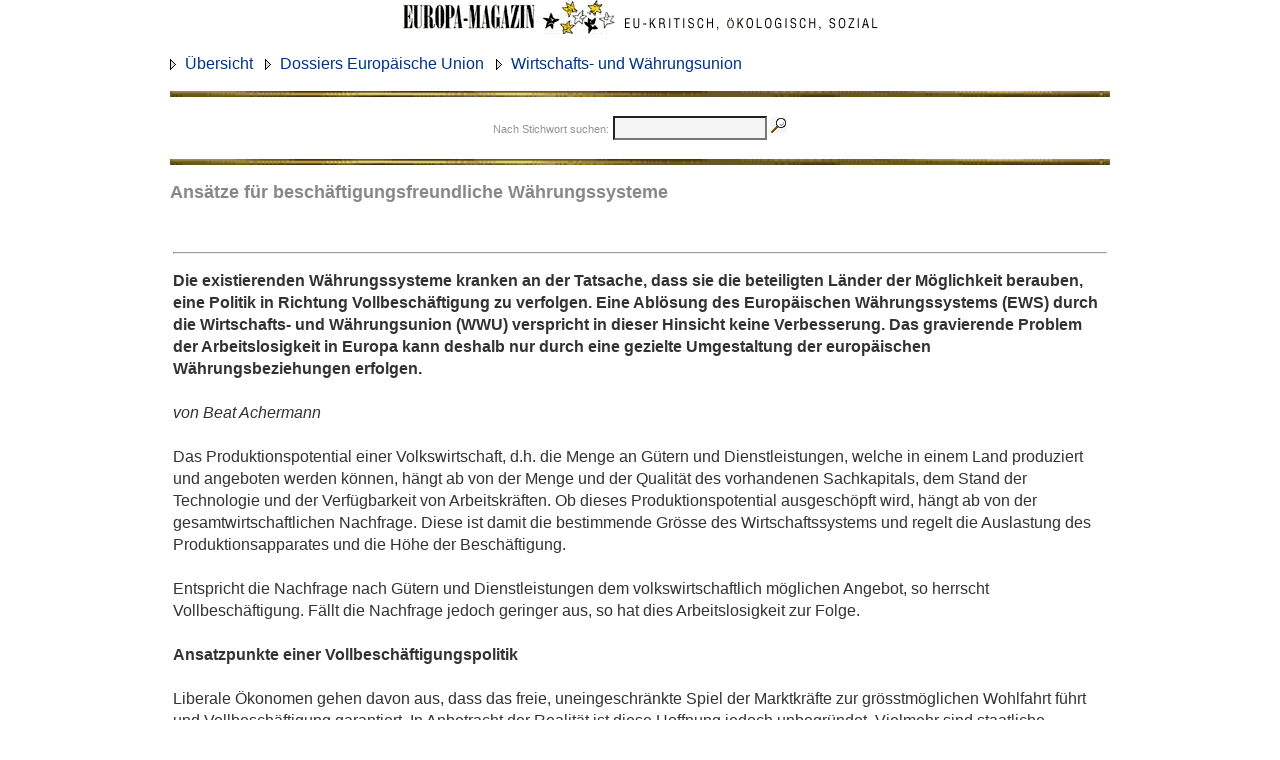

--- FILE ---
content_type: text/html
request_url: https://europa-magazin.ch/.ee6bf5e/cmd.14/audience.D
body_size: 13108
content:
<html><head><!-- Powered by DeployZone Mocha Object Engine Version undefined (http://www.deployZone.com/) (c)Copyright 1995-2004 by Chris Zumbrunn Ventures, Mont-Soleil, Switzerland. All rights reserved.-->
<!-- Page served by Webkosa(r)/Linux26-Webkosa (http://elliptics.com/) for Chris Zumbrunn Ventures -->
<style type="text/css"><!-- 
/* OpenMocha Default Style */
.buttoncell {background-image: url(/zones/library/media/button.gif); background-repeat: no-repeat;}
.buttoncellsmall {background-image: url(/zones/library/media/smbutton.gif); background-repeat: no-repeat;}
.buttonstyle {font-family: "Trebuchet MS", sans-serif; font-size: 11px; color: #333333;}
.buttonstylesmall {font-family: "Trebuchet MS", sans-serif; font-size: 11px; color: #333333;}
.footer, .small {font-family: "Trebuchet MS", sans-serif, Helvetica, sans-serif; font-size: 11px; color: #959595;}
.headline, h1, h2 {font-family: "Trebuchet MS", sans-serif; color: #888888; font-size: 18px; font-weight: bold; }
p, ul, td, .fix, .backpath {font-family: "Trebuchet MS", sans-serif; font-size: 16px; color: #333333; line-height: 1.4em;}
a:link {text-decoration: none; color: #003388;}
a:visited {text-decoration: none; color: #004499;}
a:hover {text-decoration: none; color: #0066CC;}
a:active {text-decoration: none; color: #0066FF;}
textarea {background-color: #F5F5F5; font-size: 16px; font-family: "Trebuchet MS", sans-serif; }
input {background-color: #F5F5F5; font-size: 16px; font-family: "Trebuchet MS", sans-serif; }
select {background-color: #F5F5F5; font-size: 16px; font-family: "Trebuchet MS", sans-serif;}
b {font-family: "Trebuchet MS", sans-serif; font-weight: bold;}
i {font-family: "Trebuchet MS", sans-serif;}
h3 {font-family: "Trebuchet MS", sans-serif; color: #888888; font-size: 22px; font-weight: bold; }
h4 {font-family: "Trebuchet MS", sans-serif; color: #333333; font-size: 16px; font-weight: bold; }
td.center {padding: 20px 20px 10px 10px; vertical-align: top; }
td.left {padding: 0px 0px 0px 10px; vertical-align: top;}
td.right {padding: 0px 0px 10px 0px; vertical-align: top; border-left: 1px solid #dddddd;}
td.mochaedit {overflow:hidden; border-bottom: 1px solid #ff0000; border-top: 1px solid #ff0000;}
div.boxheader {color: #959595; overflow: hidden; font-size: 13px; padding-left: 6px;  border-top: 1px solid #dddddd; }
div.boxline {height:1px; overflow:hidden; border-bottom: 1px solid #dddddd;}
div.box {font-size: 13px; font-family: "Trebuchet MS", sans-serif; color: #959595; line-height: 1.4em; padding: 0em 0em 0.4em 0.4em; margin: 0em 0em 0.2em 0em;}
div.box td, div.box {font-size: 13px; font-family: "Trebuchet MS", sans-serif; color: #959595;}
div.box ul, div.box li {font-size: 13px; font-family: "Trebuchet MS", sans-serif; color: #959595; padding: 0em 0em 0.4em 0.1em;}
body {font-size: 16px; font-family: "Trebuchet MS", sans-serif; background-color: #FFFFFF; margin-top: 0px; margin-left: 0px;}
 --></style><meta name="google-site-verification" content="4kQ4k04QSzUuOn_zG8Wx1v8NHwkdiASODe83aAT8LRI" />
<title>Europa Magazin - Ans�tze f�r besch�ftigungsfreundliche W�hrungssysteme</title></head><body bgcolor="#FFFFFF" text="black" link="Indigo" alink="#27408B" vlink="Indigo" marginheight="0" marginwidth="0" topmargin="0" leftmargin="0"><div align="center"><p><img src=/inset/SiteHeader.GIF><p><table width="940"><tr><td><nobr><a href="/europamagazin/Aktuell/cmd.14/audience.D" class="backpath"><img align=absmiddle border=0 src="/Images/i2/outline.gif" alt="" WIDTH=11 HEIGHT=11></a>&nbsp;<a href="/europamagazin/Aktuell/cmd.14/audience.D" class="backpath">�bersicht</a></nobr>&nbsp;&nbsp; <nobr><a href="/europamagazin/Aktuell/Dossiers-Europaeische_Union/cmd.14/audience.D" class="backpath"><img align=absmiddle border=0 src="/Images/i2/outline.gif" alt="" WIDTH=11 HEIGHT=11></a>&nbsp;<a href="/europamagazin/Aktuell/Dossiers-Europaeische_Union/cmd.14/audience.D" class="backpath">Dossiers Europ�ische Union</a></nobr>&nbsp;&nbsp; <nobr><a href="/.ee6bd86/cmd.14/audience.D" class="backpath"><img align=absmiddle border=0 src="/Images/i2/outline.gif" alt="" WIDTH=11 HEIGHT=11></a>&nbsp;<a href="/.ee6bd86/cmd.14/audience.D" class="backpath">Wirtschafts- und W�hrungsunion</a></nobr>&nbsp;&nbsp; <p><img src="/inset/czvSTRIP.GIF" width="940"><div align="center"><form action="/zone?127@26.WpLadbhiCrn@.ee6bf5e" method="POST" name="1"><input type=hidden name=count value="30"><input type=hidden name=skip value="0"><input type=hidden name=in value=".ee6dbbe"><input type=hidden name=wholesite value="in"><table><tr class="unsaturated"><td><span class="footer">Nach Stichwort suchen:</span> <input name="keywords" type="text" size="15" maxlength="250" value=""> <input type="image" name="Search" value="Search" align="bottom" border="0" src="/zones/library/media/eyeglass.gif" width="16" height="16"></td></tr></table></form></div><img src="/inset/czvSTRIP.GIF" width="940"><p><h1>Ans�tze f�r besch�ftigungsfreundliche W�hrungssysteme</h1><p><span class="messageItemBody"></span><p><br clear="all"><table border="0" width="100%"><tr><td><hr><p><span class="messageItemBody"><b>Die existierenden W�hrungssysteme kranken an der Tatsache, dass sie die beteiligten L�nder der M�glichkeit berauben, eine Politik in Richtung Vollbesch�ftigung zu verfolgen. Eine Abl�sung des Europ�ischen W�hrungssystems (EWS) durch die Wirtschafts- und W�hrungsunion (WWU) verspricht in dieser Hinsicht keine Verbesserung. Das gravierende Problem der Arbeitslosigkeit in Europa kann deshalb nur durch eine gezielte Umgestaltung der europ�ischen W�hrungsbeziehungen erfolgen.</b><br /><br /><i>von Beat Achermann</i>&#32;<br /><br />              Das Produktionspotential einer Volkswirtschaft, d.h. die Menge an G�tern und Dienstleistungen, welche in 
              einem Land produziert und angeboten werden k�nnen, h�ngt ab von der Menge und der Qualit�t des 
              vorhandenen Sachkapitals, dem Stand der Technologie und der Verf�gbarkeit von Arbeitskr�ften. Ob dieses 
              Produktionspotential ausgesch�pft wird, h�ngt ab von der gesamtwirtschaftlichen Nachfrage. Diese ist damit 
              die bestimmende Gr�sse des Wirtschaftssystems und regelt die Auslastung des Produktionsapparates und die 
              H�he der Besch�ftigung. <br /><br />              Entspricht die Nachfrage nach G�tern und Dienstleistungen dem volkswirtschaftlich m�glichen Angebot, so 
              herrscht Vollbesch�ftigung. F�llt die Nachfrage jedoch geringer aus, so hat dies Arbeitslosigkeit zur Folge. <br /><br /><b>Ansatzpunkte einer Vollbesch�ftigungspolitik</b><br /><br />              Liberale �konomen gehen davon aus, dass das freie, uneingeschr�nkte Spiel der Marktkr�fte zur 
              gr�sstm�glichen Wohlfahrt f�hrt und Vollbesch�ftigung garantiert. In Anbetracht der Realit�t ist diese 
              Hoffnung jedoch unbegr�ndet. Vielmehr sind staatliche Eingriffe n�tig, um die M�ngel und 
              Fehlentwicklungen freier Marktsysteme zu korrigieren. Staatliche Wirtschaftspolitik, will sie auf das 
              Besch�ftigungsniveau einwirken, muss deshalb bei der Beeinflussung der einzelnen Komponenten der 
              gesamtwirtschaftlichen Nachfrage ansetzen.16 Zu diesen z�hlen (1) die Nachfrage der privaten Haushalte 
              nach Konsumg�tern, (2) der Bedarf der Unternehmungen an Investitionsg�tern und (3) die Nachfrage des 
              Staates. Um eine expansive Wirtschaftspolitik zu betreiben - darunter sind alle Massnahmen zu verstehen, 
              die eine Steigerung der Besch�ftigung bezwecken (im Gegensatz zu einer restriktiven Politik, welche auf 
              PreisstabilitSt, Budgetausgleich und Senkung der Nachfrage ausgerichtet ist) -besitzt der Staat folgende 
              Interventionsm�glichkeiten: (1) Eine Steigerung der Konsumnachfrage kann durch eine Umverteilung von 
              h�heren Einkommensschichten zu niedrigeren erreicht werden. Da Leute mit niedrigen Einkommen gr�ssere 
              Teile ihres Einkommens zu Konsumzwecken ausgeben und weniger sparen (sie besitzen somit eine h�here 
              Konsum- und eine niedrigere Sparquote), kann die Nachfrage nach Konsumg�tern insgesamt erh�ht 
              werden. Umverteilung im Rahmen des Wohlfahrtsstaates hat somit - entgegen den Aussagen vieler liberaler 
              �konomen - eine gesamtwirtschaftlich sinnvolle Aufgabe. Im Rahmen des Steuersystems kann ebenfalls 
              Einfluss auf die H�he des Konsums genommen werden. Eine Senkung der Konsumsteuern (wie z.B. die 
              Mehrwertsteuer) f�hrt zu Preissenkungen und stimuliert damit die Nachfrage. Steuerausf�lle m�ssten durch 
              andere Besteuerungsformen, welche die Nachfrage nicht negativ beeinflussen, kompensiert werden. <br /><br />              (2) Die Investitionsnachfrage h�ngt von den Erwartungen der Unternehmer �ber die zuk�nftigen Ertr�ge 
              ihrer Investitionen ab. Eine Lockerung der Geldpolitik der Zentralbank bewirkt eine Senkung der Zinss�tze, 
              womit einerseits die Finanzierungskosten der Investitionen sinken; andererseits werden Anlagen in 
              Sachwerte gegen�ber Finanzanlagen attraktiver. Die Unternehmer werden allerdings nur investieren, wenn 
              sie eine befriedigende zuk�nftige Nachfrage f�r ihre Produkte erwarten. Es bedarf deshalb der F�rderung 
              eines optimistischen Investitionsklimas, welches nur �ber die Erh�hung der volkswirtschaftlichen Nachfrage 
              durch weitere erg�nzende Massnahmen erreicht werden kann. <br /><br />              (3) Den direktesten Einfluss auf die gesamtwirtschaftliche Nachfrage kann der Staat durch seine Ausgaben 
              aus�ben. Die Ausgaben des Zentralstaates und der untergeordneten Gebietsk�rperschaften spielen in den 
              heutigen Volkswirtschaften mit hohen Staatsquoten (Anteil der Staatsausgaben an den Gesamtausgaben) eine 
              entscheidende Rolle. Eine Steigerung der staatlichen Ausgaben (z.B. f�r Infrastrukturprojekte) f�hrt 
              unmittelbar zu einer Erhshung der Nachfrage, womit Produktion und Besch�ftigung angekurbelt werden. <br /><br />              Wie man aus den Erfahrungen der sechziger und siebziger Jahre weiss, ist es vermessen zu glauben, dass 
              eine Volkswirtschaft �ber wirtschaftspolitische Eingriffe planm�ssig gesteuert werden kann. Trotzdem ist 
              unbestritten, dass die oben aufgef�hrten Massnahmen tendenziell in die richtige Richtung wirken, nSmlich 
              hin zu mehr Besch�ftigung, weshalb ihr Einsatz in Zeiten von Arbeitslosigkeit eine Notwendigkeit darstellt. <br /><br />              Die einzige Gefahr, welche sich einer erfolgreichen Besch�ftigungspolitik in den Weg stellen kann, ist die 
              Inflation. N�hert sich die Volkswirtschaft dem Vollbesch�ftigungszustand, k�nnen die Arbeitnehmer 
              aufgrund ihrer gest�rkten Verhandlungsmacht auf dem Arbeitsmarkt h�here L�hne durchsetzen. Diese 
              schlagen sich in hsheren Preisen nieder. Die Unternehmer ihrerseits werden bestrebt sein, ihre 
              Gewinnmargen zu verteidigen, was den Preisauftrieb zus�tzlich beschleunigt. Der Verteilungskampf 
              zwischen Arbeitnehmern und Arbeitgebern kann die Inflationsrate auf ein Niveau treiben, welches die 
              Zentralbank dazu veranlasst, �ber Zinssteigerungen eine restriktive Geldpolitik einzuleiten.17 Die Inflation 
              wird dadurch �ber eine bewusste Senkung der gesamtwirtschaftlichen Nachfrage und daraus folgender 
              Arbeitslosigkeit bek�mpft. Um den Erfolg einer expansiven Wirtschaftspolitik nicht zu gef�hrden, sind 
              deshalb erg�nzende Massnahmen im Bereich der Einkommenspolitik n�tig, die �bertriebene Lohn- und 
              Gewinnsteigerungen verhindern.18 <br /><br /><b>Die heutigen W�hrungssysteme als Besch�ftigungsbremsen</b><br /><br />              Die bisherigen Betrachtungen sind von einer "geschlossenen" Volkswirtschaft ausgegangen, d.h. 
              aussenwirtschaftliche Beziehungen blieben ausser Betracht. Diese EinschrSnkung werden nun aufgehoben. 
              Im weiteren soll aufgezeigt werden, welche Hindernisse sich einer Vollbesch�ftigungspolitik in den Weg 
              stellen bei (1) flexiblen Wechselkursen, (2) festen Wechselkursen und (3) in einer W�hrungsunion. 
              (1) In einem System flexibler Wechselkurse bestimmen die freien Devisenm�rkte prinzipiell allein den Wert 
              der Landesw�hrungen. Der Wert der W�hrung eines Landes, das eine expansive Politik verfolgt, wird von 
              den Devisenm�rkten tiefer bewertet. Dies hat folgende Gr�nde: Eine gesteigerte Inlandnachfrage wird 
              ebenfalls die Importe anregen, was - bei kurzfristig konstanten Exporten - ein Defizit im Aussenhandel 
              bedeutet. Zudem verliert das Land aufgrund sinkender Zinss�tze und der Abwertung der Landesw�hrung an 
              Attraktivit�t f�r Kapitalanleger. Ein Kapitalabfluss ist die Folge. Diese Entwicklung kann nur gestoppt 
              werden, wenn der expansive Kurs aufgegeben wird und Platz macht f�r eine stabilit�tsorientierte 
              (restriktivere) Politik. <br /><br />              (2) Bei festen Wechselkursen kann eine Vollbesch�ftigungspolitik ebenfalls nicht lange betrieben werden. 
              Die betroffene Landesw�hrung ger�t unter Abwertungsdruck. Da die Zentralbank im Festkurssystem 
              verpflichtet ist, den Wechselkurs zu verteidigen, muss sie mit ihren Devisenreserven (Guthaben in 
              ausl�ndischen W�hrungen) auf dem Devisenmarkt intervenieren. Sind die Devisenreserven ersch�pft, so 
              muss das betroffene Land entweder die eigene W�hrung abwerten oder den expansiven Kurs aufgeben. Als 
              Beispiel f�r die negativen Aspekte eines Festkurssystems kann das Europ�ische W�hrungssystem (EWS) 
              herangezogen werden. Zu Beginn der neunziger Jahre verfolgte die Deutsche Bundesbank eine 
              Hochzinspolitik, um die anziehende Inflation im Gefolge der Wiedervereinigung zu bek�mpfen. Die anderen 
              EWS-L�nder verfolgten eine vergleichsweise expansive Politik und verzeichneten deshalb Kapitalabfl�sse. 
              Da eine Abwertung im Hinblick auf die Wirtschafts- und W�hrungsunion politisch nicht erw�nscht war, 
              mussten diese L�nder ebenfalls auf einen restriktiven Kurs einschwenken, was zu einer massiven Steigerung 
              der Arbeitslosigkeit in der EG f�hrte (1992: 10.2%). Nach einem ersten Schw�cheanfall im Herbst 1992 fiel 
              das mittlerweile untragbar gewordene System im Sommer 1993 faktisch zusammen. <br /><br />              (3) Eine W�hrungsunion wie die geplante europ�ische Wirtschafts- und W�hrungsunion (WWU) zeichnet 
              sich dadurch aus, dass die nationalen W�hrungen durch eine einzige Geldeinheit (Euro) ersetzt werden; 
              zudem soll eine Koordination der Wirtschaftspolitik erfolgen. Der Vorteil gegen�ber den beiden vorher 
              besprochenen Systemen besteht darin, dass Wechselkursrisiken wegfallen und Kosten im Bereich des 
              W�hrungsumtausches (sogenannte Transaktionskosten) verschwinden. F�r die meisten L�nder (ausser 
              Deutschland) besteht gegen�ber dem EWS der Vorteil, dass �ber die politischen Gremien Einfluss auf die 
              Wirtschaftspolitik ausge�bt werden kann, was bis anhin nicht der Fall war: Der Kurs der Wirtschaftspolitik 
              wurde im EWS durch das Diktat der Devisen- und Kapitalm�rkte bestimmt. <br /><br />              Das Projekt ist jedoch mit grossen Gefahren behaftet. Die Europ�ische Zentralbank wird analog zur 
              Deutschen Bundesbank dazu verpflichtet, konsequent das Ziel der Geldwertstabilit�t zu verfolgen. 
              Besch�ftigungsziele fallen damit in den Hintergrund. Vor allem f�r weniger entwickelte L�nder wird sich das 
              Problem stellen, wie man weiterhin wettbewerbsf�hig bleiben kann, wenn die M�glichkeit der 
              W�hrungsabwertung wegf�llt. Innerhalb von Nationalstaaten wird versucht, regionale 
              Entwicklungsunterschiede durch Transferzahlungen (Finanzausgleich) zu verringern. Da die EU weit davon 
              entfernt ist, dieses Problem l�sen zu k�nnen, muss damit gerechnet werden, dass die Arbeitslosigkeit in 
              weniger entwickelten Randregionen steigen wird, was zu einer vermehrten Abwanderung aus diesen 
              Regionen in Richtung der wirtschaftlichen Zentren der EU f�hren wird, womit Peripherisierungstendenzen 
              �rmerer Gebiete verst�rkt werden. <br /><br />              Die bekannten W�hrungssysteme haben einen Punkt gemeinsam: Sie verhindern einen Abbau der 
              Arbeitslosigkeit. In Systemen fester oder flexibler Wechselkurse wird ein Land mit expansiver 
              Wirtschaftspolitik und damit einhergehendem aussenwirtschaftlichen Defizit von den Devisen- und 
              Kapitalm�rkten gezwungen, die gesamtwirtschaftliche Nachfrage zu senken. Eine schw�chere 
              Inlandnachfrage f�hrt nicht nur zu einer sinkenden Besch�ftigung im Inland; auch die Nachfrage nach 
              Importen f�llt, womit der negative Besch�ftigungseffekt auf andere L�nder �bertragen wird. 
              W�hrungssysteme, welche die Anpassungslast bei Ungleichgewichten auf die Schultern der Defizitl�nder 
              laden, besitzen die negative Eigenschaft, auf globaler Ebene Arbeitslosigkeit zu schaffen. <br /><br />              Bei einer W�hrungsunion kann keine derartige generelle Aussage gemacht werden. Wie sie sich auf die 
              Besch�ftigung auswirkt, h�ngt vielmehr von der konkreten Ausgestaltung ab. Die Schweiz beispielsweise ist 
              eine W�hrungsunion, der es vergleichsweise gut gelingt, die Besch�ftigung auf einem hohen Niveau zu 
              halten. Die Beurteilung der zuk�nftigen WWU f�llt leider schlechter aus: Sie nimmt den Mitgliedl�ndern ihre 
              wirtschaftspolitische Autonomie, ohne ihnen daf�r etwas Besseres oder zumindest Gleichwertiges zu geben. 
              Die WWU kann aus gegenw�rtiger Sicht deshalb keine Besch�ftigungsprobleme l�sen. </span><br clear="all"></p></td></tr><tr><td><hr><p><span class="messageItemBody"><b>Die besch�ftigungsfreundliche internationale Clearing-Union</b><br /><br />              Ein neues W�hrungssystem muss so konzipiert werden, dass es hilft, internationale Ungleichgewichte des 
              G�ter-, Dienstleistungs- und Kapitalverkehrs auszugleichen. Ausserdem soll es die 
              Vollbesch�ftigungspolitik der Teilnehmerl�nder wirkungsvoll f�rdern und stabile Wechselkursverh�ltnisse 
              schaffen. <br /><br />              Um diese Ziele zu realisieren, muss sich ein neues Konzept an folgenden Grundvoraussetzungen orientieren: 
              (1) Es muss eine neue W�hrungseinheit eingef�hrt werden, die ausschliesslich zur Begleichung 
              internationaler Zahlungsforderungen und als internationale Reservew�hrung dient. Dadurch wird erreicht, 
              dass alle nationalen W�hrungen gleichwertig werden, da Geldeinheiten wie der US-Dollar oder die DM ihre 
              Rolle als Devisenreserven verlieren. Die Versorgung der Weltwirtschaft mit internationalen Zahlungsmitteln 
              kann dann den Bed�rfnissen des Welthandels angepasst werden und unterliegt nicht mehr der Zuf�lligkeit 
              der nationalen Wirtschaftspolitik der Devisenreservel�nder. (2) Eine neue W�hrungskonzeption muss sich 
              zum Ziel setzen, die globale Nachfrage zu stimulieren. Dies kann nur gelingen, wenn im Falle von 
              internationalen Zahlungsungleichgewichten die Last des Zahlungsausgleichs von den Schultern des Defizit- 
              auf jene der �berschussl�nder geladen wird. (3) Eine neue W�hrungsinstitution muss daf�r sorgen, dass 
              internationale, spekulative Devisen- und Kapitalbewegungen die internationale Kooperation und die nationale 
              Freiheit der Wirtschaftspolitik nicht untergraben. Die M�glichkeit der Kapital�berwachung und der 
              Kapitalkontrolle muss deshalb gegeben sein. <br /><br />              Bereits im Jahr 1944 wurde ein Konzept formuliert, das die erw�hnten Anspr�che an ein ideales 
              W�hrungssystem erf�llt. Der Urheber dieses Planes war der britische �konom John Maynard Keynes.19 Er 
              stellte seine Ideen an der Bretton-Woods-Konferenz, an der die W�hrungsordnung der Nachkriegszeit 
              beschlossen wurde, der internationalen �ffentlichkeit vor. Leider konnte sich sein Projekt gegen�ber den 
              amerikanischen Vorschl�gen nicht durchsetzen, so dass die Nachkriegswelt mit dem Internationalen 
              W�hrungsfonds (IWF) und der Weltbank vorliebnehmen musste. <br /><br />              Keynes' Ideen sind bestechend einfach, wurden jedoch w�hrend langer Zeit vergessen.20 Aufgrund des 
              Scheiterns der bekannten W�hrungssysteme leben Keynes' Vorschl�ge in j�ngster Zeit jedoch wieder auf.21 
              Wie die europ�ische W�hrungslandschaft aussehen k�nnte, wenn Keynes' Ratschl�ge und die seiner 
              Nachfolger beherzigt w�rden, soll nun dargestellt werden. <br /><br />              Im Zentrum steht die Schaffung einer neuen europ�ischen W�hrungseinheit, welche alle nationalen 
              W�hrungen als internationales Zahlungs- und Reservemedium in Europa abl�st. Die neue Geldeinheit, zum 
              Beispiel Bancor genannt, ist eine reine Verrechnungsgr�sse und zirkuliert nur zwischen den Zentralbanken 
              und der neu geschaffenen Internationalen Clearing-Union. Die nationalen W�hrungen werden beibehalten. 
              Bei Einf�hrung des Bancor kann jedes Mitgliedsland den Wert seiner nationalen W�hrung gegen�ber dem 
              Bancor frei festlegen. Nachher stehen die Wechselkurse jedoch fest, k�nnen aber je nach Bedarf (siehe 
              hinten) angepasst werden. <br /><br />              Der europ�ische Zahlungsverkehr wird neu geregelt. Zahlungsstr�me zwischen den L�ndern laufen alle �ber 
              die Zentralbanken, welche Forderung und Verpflichtungen an die Internationale Clearing-Union (ICU) 
              melden. Diese verrechnet alle Forderungen und Verpflichtungen der Mitgliedsl�nder (sogenanntes Clearing) 
              in Bancor. Die Saldopositionen der einzelnen L�nder stellen dann Bancor-Guthaben (bei 
              �berschussl�ndern), welche die Funktion von internationalen Reserven �bernehmen, oder Bancor-Schulden 
              (bei Defizitl�ndern) dar, die als Kredite der ICU an die Defizitl�nder zu verstehen sind. <br /><br />              Folgendes, rein fiktives Beispiel soll die theoretisch vielleicht schwierig zu verstehende Materie etwas 
              erhellen. Ausgangspunkt ist die Einf�hrung des Bancor im EU-Raum. Die Mitgliedsl�nder legen den Wert 
              ihrer W�hrungen gegen�ber dem Bancor fest. Portugal, Deutschland und England sollen als Beispiel dienen. 
              Portugal (10 Esc = 1 Bancor), Deutschland (2 DM = 1 Bancor) und England (1 � = 1 Bancor) bestimmen 
              den Wert ihrer Landesw�hrungen zum Bancor, so dass folgende Wechselkursrelation entsteht: 10 Esc = 2 
              DM = 1 � = 1 Bancor). Drei Transaktionen sollen untersucht werden: (1) Ein deutsches Auto im Wert von 
              10'000 DM wird nach Portugal exportiert. Der portugiesische Importeur muss aufgrund der 
              Wechselkursrelation 50'000 Escudos bezahlen. Er tut dies bei seiner portugiesischen Gesch�ftsbank. Diese 
              zahlt den selben Betrag an die portugiesische Zentralbank. Die Zentralbank meldet die Zahlungsverpflichtung 
              von 50'000 Escudos der ICU, welche den Betrag von 5'000 Bancor der portugiesischen Zentralbank belastet 
              und der Deutschen Bundesbank gutschreibt. Letztere �berweist den Betrag von 10'000 DM an die 
              Gesch�ftsbank des deutschen Autoexporteurs, der somit seine Zahlung erh�lt. Die Transaktion bewirkt, dass 
              Portugal in den B�chern der ICU eine Belastung von 5'000 Bancor erh�lt, w�hrend Deutschland der 
              gleichen Betrag gutgeschrieben wird (vgl. Kasten). <br /><br />              (2) Ein portugiesischer Weinexporteur liefert Wein im Wert von 10'000 Escudos nach England. Die Zahlung 
              der Lieferung erfolgt analog zur 1. Transaktion. im Rahmen der ICU erh�lt England somit eine Lastschrift 
              von 1'000 Bancor (1'000 � = 10'000 Esc = 1'000 Bancor) und Portugal eine Gutschrift �ber die selbe 
              Summe (vgl. 2. Transaktion im Kasten). <br /><br />              (3) England exportiert Stahl f�r 2'000 � nach Deutschland, womit die ICU Deutschland mit 2'000 Bancor 
              belastet und England 2'000 Bancor gutschreibt (vgl. 3. Transaktion im Kasten). <br /><br /><TABLE BORDER=1 CELLPADDING=1> 
   <TR> 
      <TD COLSPAN=2> 
         <P><CENTER><B>1. Transaktion</B></CENTER> 
      </TD></TR> 
   <TR> 
      <TD COLSPAN=2> 
         <P><CENTER>Bilanz der ICU (in Bancor)</CENTER> 
      </TD></TR> 
   <TR> 
      <TD> 
         <P><CENTER>Portugal: 5000</CENTER> 
      </TD><TD> 
         <P><CENTER>Deutschland: 5000</CENTER> 
      </TD></TR> 
</TABLE> <br /><br /><P><TABLE BORDER=1 CELLPADDING=1> 
   <TR> 
      <TD COLSPAN=2> 
         <P><CENTER><B>2. Transaktion</B></CENTER> 
      </TD></TR> 
   <TR> 
      <TD COLSPAN=2> 
         <P><CENTER>Bilanz der ICU (in Bancor)</CENTER> 
      </TD></TR> 
   <TR> 
      <TD> 
         <P><CENTER>England: 1000</CENTER> 
      </TD><TD> 
         <P><CENTER>Portugal: 1000</CENTER> 
      </TD></TR> 
</TABLE> <br /><br /><P><TABLE BORDER=1 CELLPADDING=1> 
   <TR> 
      <TD COLSPAN=2> 
         <P><CENTER><B>3. Transaktion</B></CENTER> 
      </TD></TR> 
   <TR> 
      <TD COLSPAN=2> 
         <P><CENTER>Bilanz der ICU (in Bancor)</CENTER> 
      </TD></TR> 
   <TR> 
      <TD> 
         <P><CENTER>Deutschland: 2000</CENTER> 
      </TD><TD> 
         <P><CENTER>England: 2000</CENTER> 
      </TD></TR> 
</TABLE> <br /><br /><P><TABLE BORDER=1 CELLPADDING=1> 
   <TR> 
      <TD COLSPAN=2> 
         <P><CENTER><B>Ergebnis aller drei Transaktionen</B> 
         </CENTER> 
      </TD></TR> 
   <TR> 
      <TD COLSPAN=2> 
         <P><CENTER>Bilanz der ICU (in Bancor)</CENTER> 
      </TD></TR> 
   <TR> 
      <TD> 
         <P><CENTER>Portugal: 4000</CENTER> 
      </TD><TD> 
         <P><CENTER>England: 1000</CENTER> 
      </TD></TR> 
   <TR> 
      <TD> 
         <P> 
      </TD><TD> 
         <P><CENTER>Deutschland: 3000</CENTER> 
      </TD></TR> 
   <TR> 
      <TD> 
         <P><CENTER><B>Total: 4000</B></CENTER> 
      </TD><TD> 
         <P><CENTER><B>Total: 4000</B></CENTER> 
      </TD></TR> 
</TABLE> <br /><br />Um das Gesamtergebnis aller drei Transaktionen zu erhalten, muss die Verrechnung (Clearing) erfolgen. Die 
              Saldopositionen der drei L�nder sehen wie folgt aus: Portugal hat ein Handelsdefizit von 4'000 Bancor 
              erzielt, w�hrenddem England und Deutschland �bersch�sse von 1'000 bzw. 3'000 Bancor erwirtschafteten. 
              Es ist auch ersichtlich, dass Portugal sein Defizit durch einen Kredit der ICU finanziert, was nur aufgrund 
              der �bersch�sse der anderen beiden L�nder m�glich ist. <br /><br />              Entscheidend ist nun, wie der aussenwirtschaftliche Ausgleich der einzelnen L�nder bewerkstelligt wird. Um 
              die Nachfrage im europ�ischen Raum zu stimulieren, muss darauf verzichtet werden, Portugal unter 
              R�ckzahlungsdruck zu setzen. Ein Land, das Schulden abzahlen muss, kann nicht mehr G�ter und 
              Dienstleistungen einkaufen, wodurch die internationale Nachfrage sinkt. Vielmehr m�ssen Deutschland und 
              England dazu gebracht werden, ihre �bersch�sse zu verwenden, indem sie G�ter aus Portugal kaufen. Tun 
              sie dies nicht, so sollten sie wenigstens Direktinvestitionen in Portugal t�tigen, damit �ber langfristige 
              Kapitalfl�sse ein Ausgleich erfolgt. Erfolgt dies nicht, so kann die ICU die Guthaben von England und 
              Deutschland streichen, womit gleichzeitig die Schulden von Portugal getilgt werden. Dieser Schritt stellt eine 
              neue Form von Finanzausgleich oder Auslandhilfe dar. <br /><br />              Das dargestellte W�hrungssystem besitzt die positive Eigenschaft, die Besch�ftigung in Europa zu f�rdern, 
              indem �berschuss- und Defizitl�nder zu einer expansiven statt zu einer restriktiven Wirtschaftspolitik 
              gebracht werden. Durch die Ausschaltung der Devisenm�rkte mit ihren kurzfristigen 
              Spekulationsbewegungen werden zudem stabile, geordnete W�hrungsverh�ltnisse geschaffen. Die 
              Wechselkurse k�nnen nur unter Absprache zwischen der ICU und den betroffenen L�ndern ge�ndert 
              werden. Dabei sollten die unterschiedlichen Inflationsraten als Richtschnur dienen, damit die Kaufkraftparit�t 
              - die besagt, dass Wechselkursbewegungen daf�r sorgen sollen, dass gleiche G�ter in allen L�ndern gleich 
              viel kosten - zum Tragen kommt. <br /><br />              Wird die ICU im europ�ischen Raum eingef�hrt, so m�ssen die W�hrungsbeziehungen zu Drittl�ndern 
              geregelt werden. Am besten w�re wohl, wenn die Zahlungsstr�me zwischen Mitgliedern und 
              Nicht-Mitgliedern �ber die ICU laufen, welche die daf�r notwendigen Devisen halten soll. Aufgrund der 
              vielen positiven Eigenschaften des Systems kann zudem erwartet werden, dass sich immer mehr L�nder der 
              ICU anschliessen, weshalb eine Expansion des Systems in weite Teile der Welt nicht ausgeschlossen werden 
              kann. <br /><br />              Aus technischer Sicht ist die Schaffung einer ICU problemlos zu bewerkstelligen, kennt man doch viele 
              Clearing-Systeme im Zahlungsverkehr auf nationaler und internationaler Ebene, die hervorragend 
              funktionieren. Entscheidend ist vielmehr die Frage, ob die politische Einsicht w�chst, dass nur durch eine 
              fundamentale Neugestaltung der W�hrungsbeziehungen die gegenw�rtige Arbeitslosigkeit in Europa 
              bek�mpft werden kann. </span><br clear="all"></p></td></tr></table><!-- p>Falls Sie sich noch nicht als Benutzer registriert haben, sollten Sie dies�nachholen!<br>
Die Registrierung ist kostenlos und bringt Ihnen <a href="/zone?14@@.eebb648">praktische�Vorteile</a>!</p -->
<p>
            <p>
      <img src="/inset/czvSTRIP.GIF" width="940">
                    <h2>Weitere Texte zum Themenbereich:</h2>
                        <table border="0"><tr><td valign="top"><a href="/.3bb47276/cmd.14/audience.D"  ><img align=absmiddle border=0 src="/Images/i2/outline.gif" alt="" WIDTH=11 HEIGHT=11></a></td><td valign="top"><a href="/.3bb47276/cmd.14/audience.D"  >A Landslide Victory! The swedish No to the Euro</a> <span class="pathitemsinfo"><br>10.09.2004</span></td></tr><tr><td valign="top"><a href="/.ee6bf60/cmd.14/audience.D"  ><img align=absmiddle border=0 src="/Images/i2/outline.gif" alt="" WIDTH=11 HEIGHT=11></a></td><td valign="top"><a href="/.ee6bf60/cmd.14/audience.D"  >Anmerkungen im Vorgriff auf die linke Maastricht-II-Diskussion</a> <span class="pathitemsinfo"><br>01.02.1996</span></td></tr><tr><td valign="top"><a href="/.ee6bf5e/cmd.14/audience.D"  ><img align=absmiddle border=0 src="/Images/i2/outline.gif" alt="" WIDTH=11 HEIGHT=11></a></td><td valign="top"><a href="/.ee6bf5e/cmd.14/audience.D"  >Ans�tze f�r besch�ftigungsfreundliche W�hrungssysteme</a> <span class="pathitemsinfo"><br>01.02.1996</span></td></tr><tr><td valign="top"><a href="/.ee6f48f/cmd.14/audience.D"  ><img align=absmiddle border=0 src="/Images/i2/outline.gif" alt="" WIDTH=11 HEIGHT=11></a></td><td valign="top"><a href="/.ee6f48f/cmd.14/audience.D"  >Dans l'�tau de l'euro - Deutsche Version des Le Monde Diplo-Artikels</a> <span class="pathitemsinfo"><br>05.10.1997</span></td></tr><tr><td valign="top"><a href="/.3bb68dd5/cmd.14/audience.D"  ><img align=absmiddle border=0 src="/Images/i2/outline.gif" alt="" WIDTH=11 HEIGHT=11></a></td><td valign="top"><a href="/.3bb68dd5/cmd.14/audience.D"  >Der EU-"Wiederaufbaufonds" � Feigenblatt und trojanisches Pferd</a> <span class="pathitemsinfo"><br>06.04.2021</span></td></tr><tr><td valign="top"><a href="/.3bb68ba6/cmd.14/audience.D"  ><img align=absmiddle border=0 src="/Images/i2/outline.gif" alt="" WIDTH=11 HEIGHT=11></a></td><td valign="top"><a href="/.3bb68ba6/cmd.14/audience.D"  >Die Bilanz des Spardiktats</a> <span class="pathitemsinfo"><br>09.11.2015</span></td></tr><tr><td valign="top"><a href="/.3bb688ef/cmd.14/audience.D"  ><img align=absmiddle border=0 src="/Images/i2/outline.gif" alt="" WIDTH=11 HEIGHT=11></a></td><td valign="top"><a href="/.3bb688ef/cmd.14/audience.D"  >Die deutsche Regierung und die Euro-Krise</a> <span class="pathitemsinfo"><br>07.05.2012</span></td></tr><tr><td valign="top"><a href="/.3bb68b93/cmd.14/audience.D"  ><img align=absmiddle border=0 src="/Images/i2/outline.gif" alt="" WIDTH=11 HEIGHT=11></a></td><td valign="top"><a href="/.3bb68b93/cmd.14/audience.D"  >Die Krise der EU und Griechenland</a> <span class="pathitemsinfo"><br>05.07.2015</span></td></tr><tr><td valign="top"><a href="/.3bb68b0f/cmd.14/audience.D"  ><img align=absmiddle border=0 src="/Images/i2/outline.gif" alt="" WIDTH=11 HEIGHT=11></a></td><td valign="top"><a href="/.3bb68b0f/cmd.14/audience.D"  >Die Perspektiven der Krise</a> <span class="pathitemsinfo"><br>14.10.2013</span></td></tr><tr><td valign="top"><a href="/.ee7521b/cmd.14/audience.D"  ><img align=absmiddle border=0 src="/Images/i2/outline.gif" alt="" WIDTH=11 HEIGHT=11></a></td><td valign="top"><a href="/.ee7521b/cmd.14/audience.D"  >Die Welt ist gr�sser als die EU</a> <span class="pathitemsinfo"><br>15.12.2000</span></td></tr><tr><td valign="top"><a href="/.3bb47264/cmd.14/audience.D"  ><img align=absmiddle border=0 src="/Images/i2/outline.gif" alt="" WIDTH=11 HEIGHT=11></a></td><td valign="top"><a href="/.3bb47264/cmd.14/audience.D"  >Ein �berw�ltigender Abstimmungssieg! Zum schwedischen Nein zum Euro</a> <span class="pathitemsinfo"><br>10.09.2004</span></td></tr><tr><td valign="top"><a href="/.ee6bf58/cmd.14/audience.D"  ><img align=absmiddle border=0 src="/Images/i2/outline.gif" alt="" WIDTH=11 HEIGHT=11></a></td><td valign="top"><a href="/.ee6bf58/cmd.14/audience.D"  >EURO - beinhart</a> <span class="pathitemsinfo"><br>01.02.1996</span></td></tr><tr><td valign="top"><a href="/.3bb688f1/cmd.14/audience.D"  ><img align=absmiddle border=0 src="/Images/i2/outline.gif" alt="" WIDTH=11 HEIGHT=11></a></td><td valign="top"><a href="/.3bb688f1/cmd.14/audience.D"  >Euro-Krise � kein Weg aus der Falle?</a> <span class="pathitemsinfo"><br>07.05.2012</span></td></tr><tr><td valign="top"><a href="/.ee6f312/cmd.14/audience.D"  ><img align=absmiddle border=0 src="/Images/i2/outline.gif" alt="" WIDTH=11 HEIGHT=11></a></td><td valign="top"><a href="/.ee6f312/cmd.14/audience.D"  >Euro: Mit Volldampf in die falsche Richtung</a> <span class="pathitemsinfo"><br>26.09.1998</span></td></tr><tr><td valign="top"><a href="/.3bb68c89/cmd.14/audience.D"  ><img align=absmiddle border=0 src="/Images/i2/outline.gif" alt="" WIDTH=11 HEIGHT=11></a></td><td valign="top"><a href="/.3bb68c89/cmd.14/audience.D"  >F�r ein konf�deratives und kooperatives Europa der Kulturen</a> <span class="pathitemsinfo"><br>16.04.2016</span></td></tr><tr><td valign="top"><a href="/.3bb47265/cmd.14/audience.D"  ><img align=absmiddle border=0 src="/Images/i2/outline.gif" alt="" WIDTH=11 HEIGHT=11></a></td><td valign="top"><a href="/.3bb47265/cmd.14/audience.D"  >Geburt und Untergang des Euros</a> <span class="pathitemsinfo"><br>10.09.2004</span></td></tr><tr><td valign="top"><a href="/.ee6c235/cmd.14/audience.D"  ><img align=absmiddle border=0 src="/Images/i2/outline.gif" alt="" WIDTH=11 HEIGHT=11></a></td><td valign="top"><a href="/.ee6c235/cmd.14/audience.D"  >Ist die EU ein "Gegenprojekt" zur Globalisierung?</a> <span class="pathitemsinfo"><br>01.02.1996</span></td></tr><tr><td valign="top"><a href="/.3bb688f0/cmd.14/audience.D"  ><img align=absmiddle border=0 src="/Images/i2/outline.gif" alt="" WIDTH=11 HEIGHT=11></a></td><td valign="top"><a href="/.3bb688f0/cmd.14/audience.D"  >Jetzt wird Deutsch gesprochen</a> <span class="pathitemsinfo"><br>07.05.2012</span></td></tr><tr><td valign="top"><a href="/.3bb68ac8/cmd.14/audience.D"  ><img align=absmiddle border=0 src="/Images/i2/outline.gif" alt="" WIDTH=11 HEIGHT=11></a></td><td valign="top"><a href="/.3bb68ac8/cmd.14/audience.D"  >Kontinentale Grossstrukturen l�sen keine Probleme</a> <span class="pathitemsinfo"><br>07.03.2013</span></td></tr><tr><td valign="top"><a href="/.3bb68b22/cmd.14/audience.D"  ><img align=absmiddle border=0 src="/Images/i2/outline.gif" alt="" WIDTH=11 HEIGHT=11></a></td><td valign="top"><a href="/.3bb68b22/cmd.14/audience.D"  >Neoliberale Politik zerst�rt EU</a> <span class="pathitemsinfo"><br>17.02.2014</span></td></tr><tr><td valign="top"><a href="/.3bb65122/cmd.14/audience.D"  ><img align=absmiddle border=0 src="/Images/i2/outline.gif" alt="" WIDTH=11 HEIGHT=11></a></td><td valign="top"><a href="/.3bb65122/cmd.14/audience.D"  >Probleme mit dem Euro</a> <span class="pathitemsinfo"><br>22.11.2010</span></td></tr><tr><td valign="top"><a href="/.ee6bf62/cmd.14/audience.D"  ><img align=absmiddle border=0 src="/Images/i2/outline.gif" alt="" WIDTH=11 HEIGHT=11></a></td><td valign="top"><a href="/.ee6bf62/cmd.14/audience.D"  >Qui profite de l'UEM?</a> <span class="pathitemsinfo"><br>01.02.1996</span></td></tr><tr><td valign="top"><a href="/.3bb47275/cmd.14/audience.D"  ><img align=absmiddle border=0 src="/Images/i2/outline.gif" alt="" WIDTH=11 HEIGHT=11></a></td><td valign="top"><a href="/.3bb47275/cmd.14/audience.D"  >THE BIRTH AND DEATH OF THE EURO</a> <span class="pathitemsinfo"><br>10.09.2004</span></td></tr><tr><td valign="top"><a href="/.3bb47287/cmd.14/audience.D"  ><img align=absmiddle border=0 src="/Images/i2/outline.gif" alt="" WIDTH=11 HEIGHT=11></a></td><td valign="top"><a href="/.3bb47287/cmd.14/audience.D"  >Une victoire d�une ampleur inattendue !:  Le Non des Su�dois a �t� bien r�fl�chi</a> <span class="pathitemsinfo"><br>10.09.2004</span></td></tr><tr><td valign="top"><a href="/.3bb68b10/cmd.14/audience.D"  ><img align=absmiddle border=0 src="/Images/i2/outline.gif" alt="" WIDTH=11 HEIGHT=11></a></td><td valign="top"><a href="/.3bb68b10/cmd.14/audience.D"  >Was bei der Schuldbetreibung Griechenlands alles schief l�uft</a> <span class="pathitemsinfo"><br>14.10.2013</span></td></tr><tr><td valign="top"><a href="/.ee6bf5a/cmd.14/audience.D"  ><img align=absmiddle border=0 src="/Images/i2/outline.gif" alt="" WIDTH=11 HEIGHT=11></a></td><td valign="top"><a href="/.ee6bf5a/cmd.14/audience.D"  >Wer profitiert von der WWU?</a> <span class="pathitemsinfo"><br>01.02.1996</span></td></tr><tr><td valign="top"><a href="/.ee74516/cmd.14/audience.D"  ><img align=absmiddle border=0 src="/Images/i2/outline.gif" alt="" WIDTH=11 HEIGHT=11></a></td><td valign="top"><a href="/.ee74516/cmd.14/audience.D"  >Zum Euro-Referendum in D�nemark</a> <span class="pathitemsinfo"><br>01.07.2000</span></td></tr><tr><td valign="top"><a href="/.3bb68b92/cmd.14/audience.D"  ><img align=absmiddle border=0 src="/Images/i2/outline.gif" alt="" WIDTH=11 HEIGHT=11></a></td><td valign="top"><a href="/.3bb68b92/cmd.14/audience.D"  >�Griechenland muss sich vom Euro befreien�</a> <span class="pathitemsinfo"><br>05.07.2015</span></td></tr></table>            </td></tr></table>
<p>
<img src="/inset/czvSTRIP.GIF" width="940">
<p>
<span class="footer"> 
<a href="https://europa-magazin.ch/">europa-magazin.ch</a><br>
Copyright 1996-2026 
<a href="mailto:forum@europa-magazin.ch">Forum f�r direkte Demokratie</a>.
<br>
powered by  <a href="http://zumbrunn.com">zumbrunn.com</a>, Chris Zumbrunn, Mont-Soleil, Switzerland.  
</span>
</div>
<script src="http://www.google-analytics.com/urchin.js" type="text/javascript">
</script>
<script type="text/javascript">
_uacct = "UA-737027-6";
urchinTracker();
</script>


</body></html>